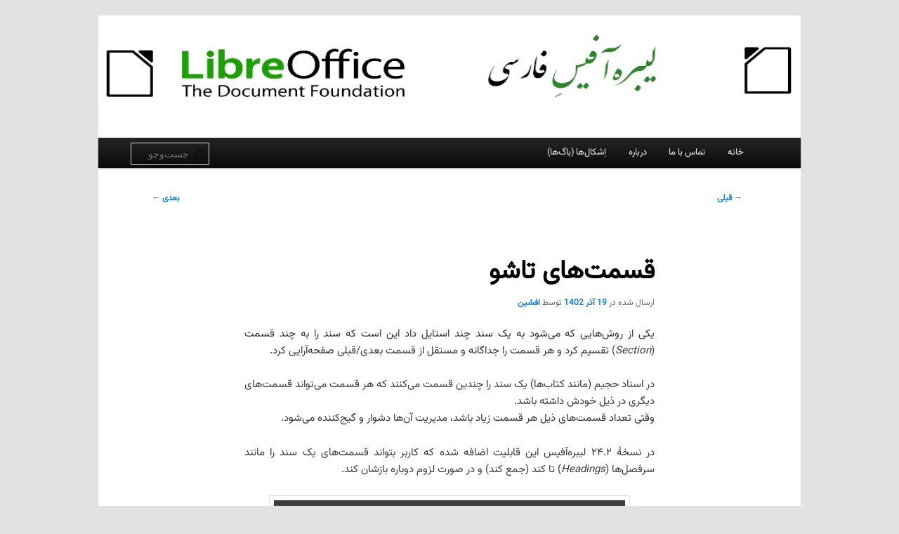

--- FILE ---
content_type: text/css
request_url: https://libreoffice.ir/blog/wp-content/plugins/fontiran/fontiran.css?ver=6.8.3
body_size: 160
content:
@font-face {font-family: "Vazirmatn";font-style: normal;font-weight: normal;src:url('https://libreoffice.ir/blog/wp-content/plugins/fontiran/fonts/Vazirmatn/Vazirmatn-Regular.ttf') format('truetype');}